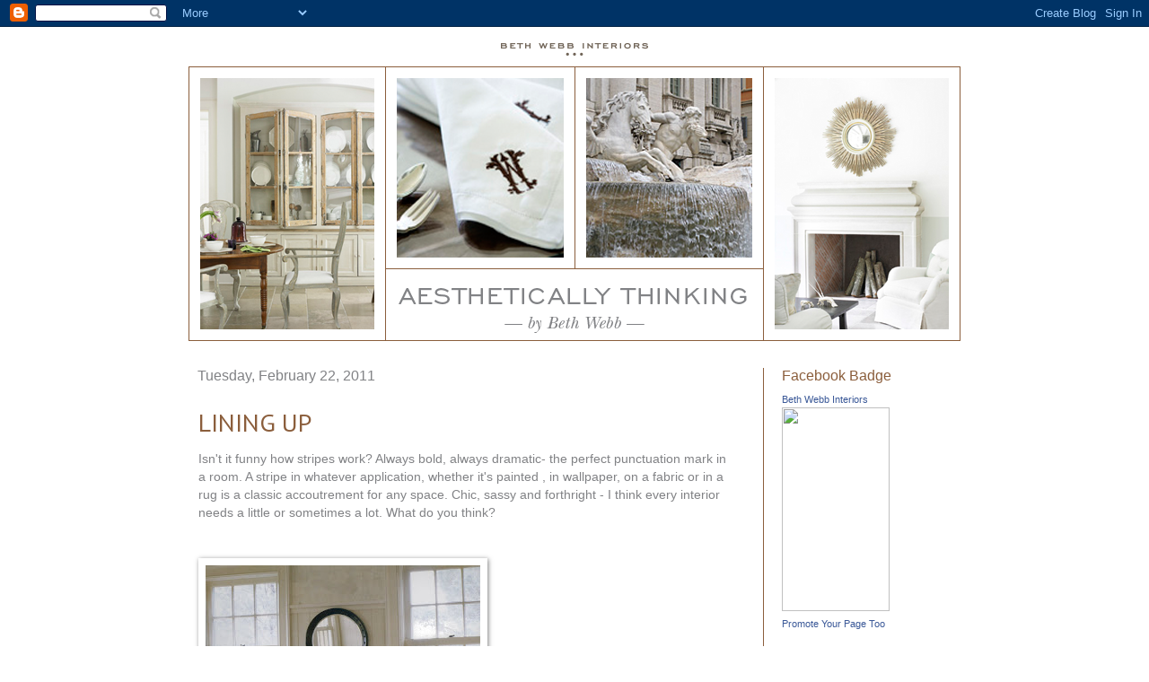

--- FILE ---
content_type: text/html; charset=UTF-8
request_url: http://aesthetically-thinking.blogspot.com/2011/02/lining-up.html
body_size: 15408
content:
<!DOCTYPE html>
<html class='v2' dir='ltr' lang='en'>
<head>
<link href='https://www.blogger.com/static/v1/widgets/335934321-css_bundle_v2.css' rel='stylesheet' type='text/css'/>
<meta content='width=1100' name='viewport'/>
<meta content='text/html; charset=UTF-8' http-equiv='Content-Type'/>
<meta content='blogger' name='generator'/>
<link href='http://aesthetically-thinking.blogspot.com/favicon.ico' rel='icon' type='image/x-icon'/>
<link href='http://aesthetically-thinking.blogspot.com/2011/02/lining-up.html' rel='canonical'/>
<link rel="alternate" type="application/atom+xml" title="AESTHETICALLY THINKING - Atom" href="http://aesthetically-thinking.blogspot.com/feeds/posts/default" />
<link rel="alternate" type="application/rss+xml" title="AESTHETICALLY THINKING - RSS" href="http://aesthetically-thinking.blogspot.com/feeds/posts/default?alt=rss" />
<link rel="service.post" type="application/atom+xml" title="AESTHETICALLY THINKING - Atom" href="https://www.blogger.com/feeds/4038565672356770378/posts/default" />

<link rel="alternate" type="application/atom+xml" title="AESTHETICALLY THINKING - Atom" href="http://aesthetically-thinking.blogspot.com/feeds/6061846827904247566/comments/default" />
<!--Can't find substitution for tag [blog.ieCssRetrofitLinks]-->
<link href='https://blogger.googleusercontent.com/img/b/R29vZ2xl/AVvXsEgQ7zaAnxLuCSVpZcbZjXDZk35is82A5nCMQ67dm6XS6IlQ7LXDffPLHRR6Co1sL4DoJf6N8LY_usLKLZ8_o7nhzHl1EqHu3sacucXwMYObvzeflgdE1d-SryqVgCsvXOILrSouySb-B-M/s400/Victoria+Hagan.jpg' rel='image_src'/>
<meta content='http://aesthetically-thinking.blogspot.com/2011/02/lining-up.html' property='og:url'/>
<meta content='LINING UP' property='og:title'/>
<meta content='Isn&#39;t it funny how stripes work? Always bold, always dramatic- the perfect punctuation mark in a room. A stripe in whatever application, whe...' property='og:description'/>
<meta content='https://blogger.googleusercontent.com/img/b/R29vZ2xl/AVvXsEgQ7zaAnxLuCSVpZcbZjXDZk35is82A5nCMQ67dm6XS6IlQ7LXDffPLHRR6Co1sL4DoJf6N8LY_usLKLZ8_o7nhzHl1EqHu3sacucXwMYObvzeflgdE1d-SryqVgCsvXOILrSouySb-B-M/w1200-h630-p-k-no-nu/Victoria+Hagan.jpg' property='og:image'/>
<title>AESTHETICALLY THINKING: LINING UP</title>
<style type='text/css'>@font-face{font-family:'PT Sans';font-style:normal;font-weight:400;font-display:swap;src:url(//fonts.gstatic.com/s/ptsans/v18/jizaRExUiTo99u79D0-ExcOPIDUg-g.woff2)format('woff2');unicode-range:U+0460-052F,U+1C80-1C8A,U+20B4,U+2DE0-2DFF,U+A640-A69F,U+FE2E-FE2F;}@font-face{font-family:'PT Sans';font-style:normal;font-weight:400;font-display:swap;src:url(//fonts.gstatic.com/s/ptsans/v18/jizaRExUiTo99u79D0aExcOPIDUg-g.woff2)format('woff2');unicode-range:U+0301,U+0400-045F,U+0490-0491,U+04B0-04B1,U+2116;}@font-face{font-family:'PT Sans';font-style:normal;font-weight:400;font-display:swap;src:url(//fonts.gstatic.com/s/ptsans/v18/jizaRExUiTo99u79D0yExcOPIDUg-g.woff2)format('woff2');unicode-range:U+0100-02BA,U+02BD-02C5,U+02C7-02CC,U+02CE-02D7,U+02DD-02FF,U+0304,U+0308,U+0329,U+1D00-1DBF,U+1E00-1E9F,U+1EF2-1EFF,U+2020,U+20A0-20AB,U+20AD-20C0,U+2113,U+2C60-2C7F,U+A720-A7FF;}@font-face{font-family:'PT Sans';font-style:normal;font-weight:400;font-display:swap;src:url(//fonts.gstatic.com/s/ptsans/v18/jizaRExUiTo99u79D0KExcOPIDU.woff2)format('woff2');unicode-range:U+0000-00FF,U+0131,U+0152-0153,U+02BB-02BC,U+02C6,U+02DA,U+02DC,U+0304,U+0308,U+0329,U+2000-206F,U+20AC,U+2122,U+2191,U+2193,U+2212,U+2215,U+FEFF,U+FFFD;}</style>
<style id='page-skin-1' type='text/css'><!--
/*
-----------------------------------------------
Blogger Template Style
Name:     Watermark
Designer: Blogger
URL:      www.blogger.com
----------------------------------------------- */
/* Use this with templates/1ktemplate-*.html */
/* Content
----------------------------------------------- */
body {
font: normal normal 14px Arial, Tahoma, Helvetica, FreeSans, sans-serif;
color: #818285;
background: #ffffff none no-repeat scroll center center;
}
html body .content-outer {
min-width: 0;
max-width: 100%;
width: 100%;
}
.content-outer {
font-size: 92%;
}
a:link {
text-decoration:none;
color: #8b5e3c;
}
a:visited {
text-decoration:none;
color: #8b5e3c;
}
a:hover {
text-decoration:underline;
color: #2e1c0e;
}
.body-fauxcolumns .cap-top {
margin-top: 30px;
background: #ffffff none no-repeat scroll center center;
height: 121px;
}
.content-inner {
padding: 0;
}
/* Header
----------------------------------------------- */
.header-inner .Header .titlewrapper,
.header-inner .Header .descriptionwrapper {
padding-left: 20px;
padding-right: 20px;
}
.Header h1 {
font: normal normal 30px Arial, Tahoma, Helvetica, FreeSans, sans-serif;;
color: #ffffff;
text-shadow: 2px 2px rgba(0, 0, 0, .1);
}
.Header h1 a {
color: #ffffff;
}
.Header .description {
font-size: 140%;
color: #ffffff;
}
/* Tabs
----------------------------------------------- */
.tabs-inner .section {
margin: 0 20px;
}
.tabs-inner .PageList, .tabs-inner .LinkList, .tabs-inner .Labels {
margin-left: -11px;
margin-right: -11px;
background-color: transparent;
border-top: 0 solid #ffffff;
border-bottom: 0 solid #ffffff;
-moz-box-shadow: 0 0 0 rgba(0, 0, 0, .3);
-webkit-box-shadow: 0 0 0 rgba(0, 0, 0, .3);
-goog-ms-box-shadow: 0 0 0 rgba(0, 0, 0, .3);
box-shadow: 0 0 0 rgba(0, 0, 0, .3);
}
.tabs-inner .PageList .widget-content,
.tabs-inner .LinkList .widget-content,
.tabs-inner .Labels .widget-content {
margin: -3px -11px;
background: transparent none  no-repeat scroll right;
}
.tabs-inner .widget ul {
padding: 2px 25px;
max-height: 34px;
background: transparent none no-repeat scroll left;
}
.tabs-inner .widget li {
border: none;
}
.tabs-inner .widget li a {
display: inline-block;
padding: .25em 1em;
font: normal normal 20px Arial, Tahoma, Helvetica, FreeSans, sans-serif;;
color: #2e1c0e;
border-right: 1px solid #8b5e3c;
}
.tabs-inner .widget li:first-child a {
border-left: 1px solid #8b5e3c;
}
.tabs-inner .widget li.selected a, .tabs-inner .widget li a:hover {
color: #000000;
}
/* Headings
----------------------------------------------- */
h2 {
font: normal normal 16px Arial, Tahoma, Helvetica, FreeSans, sans-serif;;
color: #8b5e3c;
margin: 0 0 .5em;
}
h2.date-header {
font: normal normal 16px Arial, Tahoma, Helvetica, FreeSans, sans-serif;
color: #818285;
}
/* Main
----------------------------------------------- */
.main-inner .column-center-inner,
.main-inner .column-left-inner,
.main-inner .column-right-inner {
padding: 0 5px;
}
.main-outer {
margin-top: 0;
background: transparent none no-repeat scroll top left;
}
.main-inner {
padding-top: 30px;
}
.main-cap-top {
position: relative;
}
.main-cap-top .cap-right {
position: absolute;
height: 0;
width: 100%;
bottom: 0;
background: transparent none repeat-x scroll bottom center;
}
.main-cap-top .cap-left {
position: absolute;
height: 245px;
width: 280px;
right: 0;
bottom: 0;
background: transparent none no-repeat scroll bottom left;
}
/* Posts
----------------------------------------------- */
.post-outer {
padding: 15px 20px;
margin: 0 0 25px;
background: transparent url(http://www.blogblog.com/1kt/watermark/post_background_birds.png) repeat scroll top left;
_background-image: none;
border: dotted 1px transparent;
-moz-box-shadow: 0 0 0 rgba(0, 0, 0, .1);
-webkit-box-shadow: 0 0 0 rgba(0, 0, 0, .1);
-goog-ms-box-shadow: 0 0 0 rgba(0, 0, 0, .1);
box-shadow: 0 0 0 rgba(0, 0, 0, .1);
}
h3.post-title {
font: normal normal 28px PT Sans;
margin: 0;
}
.comments h4 {
font: normal normal 28px PT Sans;
margin: 1em 0 0;
}
.post-body {
font-size: 105%;
line-height: 1.5;
position: relative;
}
.post-header {
margin: 0 0 1em;
color: #ffffff;
}
.post-footer {
margin: 10px 0 0;
padding: 10px 0 0;
color: #ffffff;
border-top: dashed 1px #8a8a8a;
}
#blog-pager {
font-size: 140%
}
#comments .comment-author {
padding-top: 1.5em;
border-top: dashed 1px #8a8a8a;
background-position: 0 1.5em;
}
#comments .comment-author:first-child {
padding-top: 0;
border-top: none;
}
.avatar-image-container {
margin: .2em 0 0;
}
/* Comments
----------------------------------------------- */
.comments .comments-content .icon.blog-author {
background-repeat: no-repeat;
background-image: url([data-uri]);
}
.comments .comments-content .loadmore a {
border-top: 1px solid #8a8a8a;
border-bottom: 1px solid #8a8a8a;
}
.comments .continue {
border-top: 2px solid #8a8a8a;
}
/* Widgets
----------------------------------------------- */
.widget ul, .widget #ArchiveList ul.flat {
padding: 0;
list-style: none;
}
.widget ul li, .widget #ArchiveList ul.flat li {
padding: .35em 0;
text-indent: 0;
border-top: dashed 1px #8a8a8a;
}
.widget ul li:first-child, .widget #ArchiveList ul.flat li:first-child {
border-top: none;
}
.widget .post-body ul {
list-style: disc;
}
.widget .post-body ul li {
border: none;
}
.widget .zippy {
color: #8a8a8a;
}
.post-body img, .post-body .tr-caption-container, .Profile img, .Image img,
.BlogList .item-thumbnail img {
padding: 5px;
background: #fff;
-moz-box-shadow: 1px 1px 5px rgba(0, 0, 0, .5);
-webkit-box-shadow: 1px 1px 5px rgba(0, 0, 0, .5);
-goog-ms-box-shadow: 1px 1px 5px rgba(0, 0, 0, .5);
box-shadow: 1px 1px 5px rgba(0, 0, 0, .5);
}
.post-body img, .post-body .tr-caption-container {
padding: 8px;
}
.post-body .tr-caption-container {
color: #333333;
}
.post-body .tr-caption-container img {
padding: 0;
background: transparent;
border: none;
-moz-box-shadow: 0 0 0 rgba(0, 0, 0, .1);
-webkit-box-shadow: 0 0 0 rgba(0, 0, 0, .1);
-goog-ms-box-shadow: 0 0 0 rgba(0, 0, 0, .1);
box-shadow: 0 0 0 rgba(0, 0, 0, .1);
}
/* Footer
----------------------------------------------- */
.footer-outer {
color:#ffffff;
background: #8b5e3c url(http://www.blogblog.com/1kt/watermark/body_background_navigator.png) repeat scroll top left;
}
.footer-outer a {
color: #8b5e3c;
}
.footer-outer a:visited {
color: #8b5e3c;
}
.footer-outer a:hover {
color: #2e1c0e;
}
.footer-outer .widget h2 {
color: #818285;
}
/* Mobile
----------------------------------------------- */
body.mobile  {
background-size: 100% auto;
}
.mobile .body-fauxcolumn-outer {
background: transparent none repeat scroll top left;
}
html .mobile .mobile-date-outer {
border-bottom: none;
background: transparent url(http://www.blogblog.com/1kt/watermark/post_background_birds.png) repeat scroll top left;
_background-image: none;
margin-bottom: 10px;
}
.mobile .main-inner .date-outer {
padding: 0;
}
.mobile .main-inner .date-header {
margin: 10px;
}
.mobile .main-cap-top {
z-index: -1;
}
.mobile .content-outer {
font-size: 100%;
}
.mobile .post-outer {
padding: 10px;
}
.mobile .main-cap-top .cap-left {
background: transparent none no-repeat scroll bottom left;
}
.mobile .body-fauxcolumns .cap-top {
margin: 0;
}
.mobile-link-button {
background: transparent url(http://www.blogblog.com/1kt/watermark/post_background_birds.png) repeat scroll top left;
}
.mobile-link-button a:link, .mobile-link-button a:visited {
color: #8b5e3c;
}
.mobile-index-date .date-header {
color: #818285;
}
.mobile-index-contents {
color: #818285;
}
.mobile .tabs-inner .section {
margin: 0;
}
.mobile .tabs-inner .PageList {
margin-left: 0;
margin-right: 0;
}
.mobile .tabs-inner .PageList .widget-content {
margin: 0;
color: #000000;
background: transparent url(http://www.blogblog.com/1kt/watermark/post_background_birds.png) repeat scroll top left;
}
.mobile .tabs-inner .PageList .widget-content .pagelist-arrow {
border-left: 1px solid #8b5e3c;
}
div.blog-title a {
color: #818285;
}
div.column-center-outer {
border-right: 1px;
border-right-color: #8b5e3c;
border-right-style: solid;
width: 640px;
}
div.post-outer {
padding-left: 0px;
}
div#main.main.section {
margin-left: 5px;
}
.post-body span {
color: #818285;
}
--></style>
<style id='template-skin-1' type='text/css'><!--
body {
min-width: 860px;
}
.content-outer, .content-fauxcolumn-outer, .region-inner {
min-width: 860px;
max-width: 860px;
_width: 860px;
}
.main-inner .columns {
padding-left: 0px;
padding-right: 215px;
}
.main-inner .fauxcolumn-center-outer {
left: 0px;
right: 215px;
/* IE6 does not respect left and right together */
_width: expression(this.parentNode.offsetWidth -
parseInt("0px") -
parseInt("215px") + 'px');
}
.main-inner .fauxcolumn-left-outer {
width: 0px;
}
.main-inner .fauxcolumn-right-outer {
width: 215px;
}
.main-inner .column-left-outer {
width: 0px;
right: 100%;
margin-left: -0px;
}
.main-inner .column-right-outer {
width: 215px;
margin-right: -215px;
}
#layout {
min-width: 0;
}
#layout .content-outer {
min-width: 0;
width: 800px;
}
#layout .region-inner {
min-width: 0;
width: auto;
}
body#layout div.add_widget {
padding: 8px;
}
body#layout div.add_widget a {
margin-left: 32px;
}
--></style>
<link href='https://www.blogger.com/dyn-css/authorization.css?targetBlogID=4038565672356770378&amp;zx=d55eea18-b10e-4a69-9718-b9b504276a7f' media='none' onload='if(media!=&#39;all&#39;)media=&#39;all&#39;' rel='stylesheet'/><noscript><link href='https://www.blogger.com/dyn-css/authorization.css?targetBlogID=4038565672356770378&amp;zx=d55eea18-b10e-4a69-9718-b9b504276a7f' rel='stylesheet'/></noscript>
<meta name='google-adsense-platform-account' content='ca-host-pub-1556223355139109'/>
<meta name='google-adsense-platform-domain' content='blogspot.com'/>

</head>
<body class='loading variant-birds'>
<div class='navbar section' id='navbar' name='Navbar'><div class='widget Navbar' data-version='1' id='Navbar1'><script type="text/javascript">
    function setAttributeOnload(object, attribute, val) {
      if(window.addEventListener) {
        window.addEventListener('load',
          function(){ object[attribute] = val; }, false);
      } else {
        window.attachEvent('onload', function(){ object[attribute] = val; });
      }
    }
  </script>
<div id="navbar-iframe-container"></div>
<script type="text/javascript" src="https://apis.google.com/js/platform.js"></script>
<script type="text/javascript">
      gapi.load("gapi.iframes:gapi.iframes.style.bubble", function() {
        if (gapi.iframes && gapi.iframes.getContext) {
          gapi.iframes.getContext().openChild({
              url: 'https://www.blogger.com/navbar/4038565672356770378?po\x3d6061846827904247566\x26origin\x3dhttp://aesthetically-thinking.blogspot.com',
              where: document.getElementById("navbar-iframe-container"),
              id: "navbar-iframe"
          });
        }
      });
    </script><script type="text/javascript">
(function() {
var script = document.createElement('script');
script.type = 'text/javascript';
script.src = '//pagead2.googlesyndication.com/pagead/js/google_top_exp.js';
var head = document.getElementsByTagName('head')[0];
if (head) {
head.appendChild(script);
}})();
</script>
</div></div>
<div class='body-fauxcolumns'>
<div class='fauxcolumn-outer body-fauxcolumn-outer'>
<div class='cap-top'>
<div class='cap-left'></div>
<div class='cap-right'></div>
</div>
<div class='fauxborder-left'>
<div class='fauxborder-right'></div>
<div class='fauxcolumn-inner'>
</div>
</div>
<div class='cap-bottom'>
<div class='cap-left'></div>
<div class='cap-right'></div>
</div>
</div>
</div>
<div class='content'>
<div class='content-fauxcolumns'>
<div class='fauxcolumn-outer content-fauxcolumn-outer'>
<div class='cap-top'>
<div class='cap-left'></div>
<div class='cap-right'></div>
</div>
<div class='fauxborder-left'>
<div class='fauxborder-right'></div>
<div class='fauxcolumn-inner'>
</div>
</div>
<div class='cap-bottom'>
<div class='cap-left'></div>
<div class='cap-right'></div>
</div>
</div>
</div>
<div class='content-outer'>
<div class='content-cap-top cap-top'>
<div class='cap-left'></div>
<div class='cap-right'></div>
</div>
<div class='fauxborder-left content-fauxborder-left'>
<div class='fauxborder-right content-fauxborder-right'></div>
<div class='content-inner'>
<header>
<div class='header-outer'>
<div class='header-cap-top cap-top'>
<div class='cap-left'></div>
<div class='cap-right'></div>
</div>
<div class='fauxborder-left header-fauxborder-left'>
<div class='fauxborder-right header-fauxborder-right'></div>
<div class='region-inner header-inner'>
<div class='header section' id='header' name='Header'><div class='widget Header' data-version='1' id='Header1'>
<div id='header-inner'>
<a href='http://aesthetically-thinking.blogspot.com/' style='display: block'>
<img alt='AESTHETICALLY THINKING' height='350px; ' id='Header1_headerimg' src='https://blogger.googleusercontent.com/img/b/R29vZ2xl/AVvXsEjTc4QH_7sV-I7DOOnmTA3iRKNF4gnFbPTw8CFZ3NKxcREFpdx9SJ9Bph9IqEduPYy9ZlwQ4OnW8lSM4WyZPuuMD2sS0FpbsOgj8B4KnlV0E6OZ8GU3JVwnu5jX68W3UiqNK3D9jTAywJLV/s1600/Blog-Header-working.png' style='display: block' width='860px; '/>
</a>
</div>
</div></div>
</div>
</div>
<div class='header-cap-bottom cap-bottom'>
<div class='cap-left'></div>
<div class='cap-right'></div>
</div>
</div>
</header>
<div class='tabs-outer'>
<div class='tabs-cap-top cap-top'>
<div class='cap-left'></div>
<div class='cap-right'></div>
</div>
<div class='fauxborder-left tabs-fauxborder-left'>
<div class='fauxborder-right tabs-fauxborder-right'></div>
<div class='region-inner tabs-inner'>
<div class='tabs no-items section' id='crosscol' name='Cross-Column'></div>
<div class='tabs no-items section' id='crosscol-overflow' name='Cross-Column 2'></div>
</div>
</div>
<div class='tabs-cap-bottom cap-bottom'>
<div class='cap-left'></div>
<div class='cap-right'></div>
</div>
</div>
<div class='main-outer'>
<div class='main-cap-top cap-top'>
<div class='cap-left'></div>
<div class='cap-right'></div>
</div>
<div class='fauxborder-left main-fauxborder-left'>
<div class='fauxborder-right main-fauxborder-right'></div>
<div class='region-inner main-inner'>
<div class='columns fauxcolumns'>
<div class='fauxcolumn-outer fauxcolumn-center-outer'>
<div class='cap-top'>
<div class='cap-left'></div>
<div class='cap-right'></div>
</div>
<div class='fauxborder-left'>
<div class='fauxborder-right'></div>
<div class='fauxcolumn-inner'>
</div>
</div>
<div class='cap-bottom'>
<div class='cap-left'></div>
<div class='cap-right'></div>
</div>
</div>
<div class='fauxcolumn-outer fauxcolumn-left-outer'>
<div class='cap-top'>
<div class='cap-left'></div>
<div class='cap-right'></div>
</div>
<div class='fauxborder-left'>
<div class='fauxborder-right'></div>
<div class='fauxcolumn-inner'>
</div>
</div>
<div class='cap-bottom'>
<div class='cap-left'></div>
<div class='cap-right'></div>
</div>
</div>
<div class='fauxcolumn-outer fauxcolumn-right-outer'>
<div class='cap-top'>
<div class='cap-left'></div>
<div class='cap-right'></div>
</div>
<div class='fauxborder-left'>
<div class='fauxborder-right'></div>
<div class='fauxcolumn-inner'>
</div>
</div>
<div class='cap-bottom'>
<div class='cap-left'></div>
<div class='cap-right'></div>
</div>
</div>
<!-- corrects IE6 width calculation -->
<div class='columns-inner'>
<div class='column-center-outer'>
<div class='column-center-inner'>
<div class='main section' id='main' name='Main'><div class='widget Blog' data-version='1' id='Blog1'>
<div class='blog-posts hfeed'>

          <div class="date-outer">
        
<h2 class='date-header'><span>Tuesday, February 22, 2011</span></h2>

          <div class="date-posts">
        
<div class='post-outer'>
<div class='post hentry'>
<a name='6061846827904247566'></a>
<h3 class='post-title entry-title'>
<a href='http://aesthetically-thinking.blogspot.com/2011/02/lining-up.html'>LINING UP</a>
</h3>
<div class='post-header'>
<div class='post-header-line-1'></div>
</div>
<div class='post-body entry-content'>
Isn't it funny how stripes work? Always bold, always dramatic- the perfect punctuation mark in a room. A stripe in whatever application, whether it's  painted , in wallpaper, on a fabric or in a rug is a classic accoutrement for any space. Chic, sassy and forthright - I think every interior needs a little or sometimes a lot. What do you think?<br /><br /><br /><a href="https://blogger.googleusercontent.com/img/b/R29vZ2xl/AVvXsEgQ7zaAnxLuCSVpZcbZjXDZk35is82A5nCMQ67dm6XS6IlQ7LXDffPLHRR6Co1sL4DoJf6N8LY_usLKLZ8_o7nhzHl1EqHu3sacucXwMYObvzeflgdE1d-SryqVgCsvXOILrSouySb-B-M/s1600/Victoria+Hagan.jpg" onblur="try {parent.deselectBloggerImageGracefully();} catch(e) {}"><img alt="" border="0" id="BLOGGER_PHOTO_ID_5576722276259878530" src="https://blogger.googleusercontent.com/img/b/R29vZ2xl/AVvXsEgQ7zaAnxLuCSVpZcbZjXDZk35is82A5nCMQ67dm6XS6IlQ7LXDffPLHRR6Co1sL4DoJf6N8LY_usLKLZ8_o7nhzHl1EqHu3sacucXwMYObvzeflgdE1d-SryqVgCsvXOILrSouySb-B-M/s400/Victoria+Hagan.jpg" style="cursor:pointer; cursor:hand;width: 306px; height: 400px;" /></a><br />Victoria Hagan<br /><br /><a href="https://blogger.googleusercontent.com/img/b/R29vZ2xl/AVvXsEifs1e70YYlnbM2tnjlOX7DlQcaO43kGsmLs58Dgmk2qsr5MdRcz5davtyPi0PFKs6dD-hUsxdUsK0CI2crpU1F-GFUEyiiPDbOx1o3R7U3FsIHmrWts6LoU-fd4CvW2K4IV-Y8ETAGyVA/s1600/Hagan.jpg" onblur="try {parent.deselectBloggerImageGracefully();} catch(e) {}"><img alt="" border="0" id="BLOGGER_PHOTO_ID_5576722060999240114" src="https://blogger.googleusercontent.com/img/b/R29vZ2xl/AVvXsEifs1e70YYlnbM2tnjlOX7DlQcaO43kGsmLs58Dgmk2qsr5MdRcz5davtyPi0PFKs6dD-hUsxdUsK0CI2crpU1F-GFUEyiiPDbOx1o3R7U3FsIHmrWts6LoU-fd4CvW2K4IV-Y8ETAGyVA/s400/Hagan.jpg" style="cursor:pointer; cursor:hand;width: 306px; height: 400px;" /></a><br />Victoria Hagan<br /><br /><a href="https://blogger.googleusercontent.com/img/b/R29vZ2xl/AVvXsEjszo8FIeonygm2D-2TmNCzOrh7VGOoll3TsPgL712dsabRFhS04uYLRe4wSbnPm_xVp2lhaa83fY0et_OEBiZDwpmxmLsFFYA6uh2CP8j9_TA-V016njynomx2Nm-Y1ux5TkM-rMnXpG4/s1600/Victoria.jpg" onblur="try {parent.deselectBloggerImageGracefully();} catch(e) {}"><img alt="" border="0" id="BLOGGER_PHOTO_ID_5576722051529504898" src="https://blogger.googleusercontent.com/img/b/R29vZ2xl/AVvXsEjszo8FIeonygm2D-2TmNCzOrh7VGOoll3TsPgL712dsabRFhS04uYLRe4wSbnPm_xVp2lhaa83fY0et_OEBiZDwpmxmLsFFYA6uh2CP8j9_TA-V016njynomx2Nm-Y1ux5TkM-rMnXpG4/s400/Victoria.jpg" style="cursor:pointer; cursor:hand;width: 306px; height: 400px;" /></a><br />Victoria Hagan<br /><br /><a href="https://blogger.googleusercontent.com/img/b/R29vZ2xl/AVvXsEj-KYu3eMBDWkbTuY-tfLVEZmp9kKDAEeqfmRlbeLLTC73X9Klx5IeQOYhCMSBj6ZAoNaTqacDoSfGtlhpD47QdUSWmqtFF2_qJMYRWoKh7Z-ioqaHpa77_cEFEe7i-RijM7aehsBfuKuY/s1600/Vhagan.jpg" onblur="try {parent.deselectBloggerImageGracefully();} catch(e) {}"><img alt="" border="0" id="BLOGGER_PHOTO_ID_5576722045662289602" src="https://blogger.googleusercontent.com/img/b/R29vZ2xl/AVvXsEj-KYu3eMBDWkbTuY-tfLVEZmp9kKDAEeqfmRlbeLLTC73X9Klx5IeQOYhCMSBj6ZAoNaTqacDoSfGtlhpD47QdUSWmqtFF2_qJMYRWoKh7Z-ioqaHpa77_cEFEe7i-RijM7aehsBfuKuY/s400/Vhagan.jpg" style="cursor:pointer; cursor:hand;width: 302px; height: 400px;" /></a><br />Victoria Hagan<br /><br /><a href="https://blogger.googleusercontent.com/img/b/R29vZ2xl/AVvXsEjTQQhO2WOvSdZq1f1EYTDkt-ed8WjFiAlq2zGbHRjHHCFKiDiB-H8K3XsjtwqcSgP2a_uHyLYlNXWU29HblMhLk8QyJ2REvPothWTKHltYH5LJ8jlsD9a6Znw3IoWEIMXqTuGG2lRzNkk/s1600/Carolyne+Roehm.jpg" onblur="try {parent.deselectBloggerImageGracefully();} catch(e) {}"><img alt="" border="0" id="BLOGGER_PHOTO_ID_5576722041110999426" src="https://blogger.googleusercontent.com/img/b/R29vZ2xl/AVvXsEjTQQhO2WOvSdZq1f1EYTDkt-ed8WjFiAlq2zGbHRjHHCFKiDiB-H8K3XsjtwqcSgP2a_uHyLYlNXWU29HblMhLk8QyJ2REvPothWTKHltYH5LJ8jlsD9a6Znw3IoWEIMXqTuGG2lRzNkk/s400/Carolyne+Roehm.jpg" style="cursor:pointer; cursor:hand;width: 332px; height: 400px;" /></a><br />Carolyne Roehm<br /><br /><a href="https://blogger.googleusercontent.com/img/b/R29vZ2xl/AVvXsEgSBDyCLscTs7UM60NQsAq5bzpxYigu_5DKqvVp4keRsGsmnWIOpMTutmGZAU2bMrQRLjwPGtUNiUTHMKA82lTm4yhnGEZEI2pHuQNlSQqe6my3vQPFVSWXcAGEpYNh8QeaIXC3ctdK0JQ/s1600/Roehm.jpg" onblur="try {parent.deselectBloggerImageGracefully();} catch(e) {}"><img alt="" border="0" id="BLOGGER_PHOTO_ID_5576721459732000706" src="https://blogger.googleusercontent.com/img/b/R29vZ2xl/AVvXsEgSBDyCLscTs7UM60NQsAq5bzpxYigu_5DKqvVp4keRsGsmnWIOpMTutmGZAU2bMrQRLjwPGtUNiUTHMKA82lTm4yhnGEZEI2pHuQNlSQqe6my3vQPFVSWXcAGEpYNh8QeaIXC3ctdK0JQ/s400/Roehm.jpg" style="cursor:pointer; cursor:hand;width: 340px; height: 400px;" /></a><br />Carolyne Roehm<br /><br /><a href="https://blogger.googleusercontent.com/img/b/R29vZ2xl/AVvXsEhr6fCRcdR5qeYo8HnmlzLaTEXgttcK3EVnC4a_exvGqkiCFS8BXjiEGtVaxFW0REihdqsMTi-P018hDcn2A-xSxZhHq2aTCyj7UcAEQTw7AnqHRdKy1NykKN7zMec8q3MQBPFbfFi438U/s1600/Carolyne.jpg" onblur="try {parent.deselectBloggerImageGracefully();} catch(e) {}"><img alt="" border="0" id="BLOGGER_PHOTO_ID_5576721454654127682" src="https://blogger.googleusercontent.com/img/b/R29vZ2xl/AVvXsEhr6fCRcdR5qeYo8HnmlzLaTEXgttcK3EVnC4a_exvGqkiCFS8BXjiEGtVaxFW0REihdqsMTi-P018hDcn2A-xSxZhHq2aTCyj7UcAEQTw7AnqHRdKy1NykKN7zMec8q3MQBPFbfFi438U/s400/Carolyne.jpg" style="cursor:pointer; cursor:hand;width: 292px; height: 400px;" /></a><br />Carolyne Roehm<br /><br /><a href="https://blogger.googleusercontent.com/img/b/R29vZ2xl/AVvXsEgT1u4Hg6E2em30tHtgjwMRXRYmNlHV3M70rtRlxhHPGNFEmffq_DbE53Z6oY6xphoF0Le-bGeB4eP7ISqLXDfRPyU4l-5DN6Wgk9FOqLr19V8Fcybq-Gf2YsxvDeSuQMaQqYbZoduk1SQ/s1600/Alessandra+Branca.jpg" onblur="try {parent.deselectBloggerImageGracefully();} catch(e) {}"><img alt="" border="0" id="BLOGGER_PHOTO_ID_5576721226236052322" src="https://blogger.googleusercontent.com/img/b/R29vZ2xl/AVvXsEgT1u4Hg6E2em30tHtgjwMRXRYmNlHV3M70rtRlxhHPGNFEmffq_DbE53Z6oY6xphoF0Le-bGeB4eP7ISqLXDfRPyU4l-5DN6Wgk9FOqLr19V8Fcybq-Gf2YsxvDeSuQMaQqYbZoduk1SQ/s400/Alessandra+Branca.jpg" style="cursor:pointer; cursor:hand;width: 342px; height: 400px;" /></a><br />Alessandra Branca<br /><br /><a href="https://blogger.googleusercontent.com/img/b/R29vZ2xl/AVvXsEgzPVxavP5aGsDQfTtS92E5q0PQiNTuUu5g4P4xJKyOrsu1Akc8BZ2bxuMu71B3kxNa7FIqHMjEqj389pm_XngYA9mWWJUt6LdWSJ90i-HxuRxDzJGUDKdbezce0IFxwjz0wkMz-zozm3I/s1600/Mary+McDonald.jpg" onblur="try {parent.deselectBloggerImageGracefully();} catch(e) {}"><img alt="" border="0" id="BLOGGER_PHOTO_ID_5576721221747022898" src="https://blogger.googleusercontent.com/img/b/R29vZ2xl/AVvXsEgzPVxavP5aGsDQfTtS92E5q0PQiNTuUu5g4P4xJKyOrsu1Akc8BZ2bxuMu71B3kxNa7FIqHMjEqj389pm_XngYA9mWWJUt6LdWSJ90i-HxuRxDzJGUDKdbezce0IFxwjz0wkMz-zozm3I/s400/Mary+McDonald.jpg" style="cursor:pointer; cursor:hand;width: 306px; height: 400px;" /></a><br />Mary McDonald<br /><br /><a href="https://blogger.googleusercontent.com/img/b/R29vZ2xl/AVvXsEhNr5B_TFo5XXxJSxSsMjY2k4SEQFGhOTmwev7t-9HI4ygNNxB9yRHObOV-Vf4Vijg88bDrmDM-Tg0QxFw4qKrqAaq0fRD3-QxakEliGR6xXRTEeu1Ep2uJvLjJk8KzzoH33zj54wNwxj0/s1600/Joanna+Wood+-+House+%2526+Garden.jpg" onblur="try {parent.deselectBloggerImageGracefully();} catch(e) {}"><img alt="" border="0" id="BLOGGER_PHOTO_ID_5576721214110874850" src="https://blogger.googleusercontent.com/img/b/R29vZ2xl/AVvXsEhNr5B_TFo5XXxJSxSsMjY2k4SEQFGhOTmwev7t-9HI4ygNNxB9yRHObOV-Vf4Vijg88bDrmDM-Tg0QxFw4qKrqAaq0fRD3-QxakEliGR6xXRTEeu1Ep2uJvLjJk8KzzoH33zj54wNwxj0/s400/Joanna+Wood+-+House+%2526+Garden.jpg" style="cursor:pointer; cursor:hand;width: 312px; height: 400px;" /></a><br />Joanna Wood - House & Garden<br /><br /><a href="https://blogger.googleusercontent.com/img/b/R29vZ2xl/AVvXsEgDGguBO5hMU0zanB0QsLvZyEG3orLc47PjftKiKINnEns1Cbp3RW5X_ob-xIE7cNXMRNY0XZjWF18q66xSWBHmHsMy4c6fn5eXdjCMjfrai2rlUGxI6pV968dYDUYdU1OA1xRFI2QTq0Y/s1600/JPG00496-035.jpg" onblur="try {parent.deselectBloggerImageGracefully();} catch(e) {}"><img alt="" border="0" id="BLOGGER_PHOTO_ID_5576722280600932946" src="https://blogger.googleusercontent.com/img/b/R29vZ2xl/AVvXsEgDGguBO5hMU0zanB0QsLvZyEG3orLc47PjftKiKINnEns1Cbp3RW5X_ob-xIE7cNXMRNY0XZjWF18q66xSWBHmHsMy4c6fn5eXdjCMjfrai2rlUGxI6pV968dYDUYdU1OA1xRFI2QTq0Y/s400/JPG00496-035.jpg" style="cursor:pointer; cursor:hand;width: 268px; height: 400px;" /></a><br />Beth Webb and Raymond Goins - Atlanta House & Lifestyles<br /><br /><a href="https://blogger.googleusercontent.com/img/b/R29vZ2xl/AVvXsEhHryYkydBnfIca6oBPWVCo__mt7whYXhMQFZ9BjOsh1EfGqU2RnWqsXZyFduPSCsiEXU9wNKBAZmEOO7-YAFlsya56Gn1lpQvURRs3RnGV9A9BA1kbhfacalVOngpfMuFA2pua3CjR8bM/s1600/Ilaria+Miani+-+House+%2526+Garden.jpg" onblur="try {parent.deselectBloggerImageGracefully();} catch(e) {}"><img alt="" border="0" id="BLOGGER_PHOTO_ID_5576721209754427506" src="https://blogger.googleusercontent.com/img/b/R29vZ2xl/AVvXsEhHryYkydBnfIca6oBPWVCo__mt7whYXhMQFZ9BjOsh1EfGqU2RnWqsXZyFduPSCsiEXU9wNKBAZmEOO7-YAFlsya56Gn1lpQvURRs3RnGV9A9BA1kbhfacalVOngpfMuFA2pua3CjR8bM/s400/Ilaria+Miani+-+House+%2526+Garden.jpg" style="cursor:pointer; cursor:hand;width: 316px; height: 400px;" /></a><br />Ilaria Miani - House & Garden<br /><br /><a href="https://blogger.googleusercontent.com/img/b/R29vZ2xl/AVvXsEhaO_0TKULpNtCQ42tSzmCrpTVUXrHKzH7Rjkyt_1tU1SgNCXVKpnpk9m-ICYpQdwRyXMMFSn29ZJoS-66ehFUOShguqLkUzzEy2qTBoaVoGbXi4LMCv9aCMZYFqRCqz6AQyoGsKWAeIuE/s1600/Jacques+Dehornois+-+House+%2526+Garden.jpg" onblur="try {parent.deselectBloggerImageGracefully();} catch(e) {}"><img alt="" border="0" id="BLOGGER_PHOTO_ID_5576720738592245522" src="https://blogger.googleusercontent.com/img/b/R29vZ2xl/AVvXsEhaO_0TKULpNtCQ42tSzmCrpTVUXrHKzH7Rjkyt_1tU1SgNCXVKpnpk9m-ICYpQdwRyXMMFSn29ZJoS-66ehFUOShguqLkUzzEy2qTBoaVoGbXi4LMCv9aCMZYFqRCqz6AQyoGsKWAeIuE/s400/Jacques+Dehornois+-+House+%2526+Garden.jpg" style="cursor:pointer; cursor:hand;width: 295px; height: 400px;" /></a><br />Jacques Dehornois - House Beautiful<br /><br /><a href="https://blogger.googleusercontent.com/img/b/R29vZ2xl/AVvXsEhd42KgUlEkdiChQPesNmFiv1HkeGOfzTiZSyPztFFm3Cm0E_4pTXI_CpIXYKJ1FrboODraiFuiP8Yi5nee-cjMME1rePWDotzBPNUVE5OOHX_1lltwqWonzn3gxI-ypiJpQ01Cf44V6II/s1600/Emma+Jane+Pilkington+-+House+%2526+Garden.jpg" onblur="try {parent.deselectBloggerImageGracefully();} catch(e) {}"><img alt="" border="0" id="BLOGGER_PHOTO_ID_5576720737372984002" src="https://blogger.googleusercontent.com/img/b/R29vZ2xl/AVvXsEhd42KgUlEkdiChQPesNmFiv1HkeGOfzTiZSyPztFFm3Cm0E_4pTXI_CpIXYKJ1FrboODraiFuiP8Yi5nee-cjMME1rePWDotzBPNUVE5OOHX_1lltwqWonzn3gxI-ypiJpQ01Cf44V6II/s400/Emma+Jane+Pilkington+-+House+%2526+Garden.jpg" style="cursor:pointer; cursor:hand;width: 287px; height: 400px;" /></a><br />Emma Jane Pilkington - House & Garden<br /><br /><a href="https://blogger.googleusercontent.com/img/b/R29vZ2xl/AVvXsEgpuZx5LpMp-mo2L_xXc7-LGu5msEf7sgX2F4CUbRQ4uuU7JWXHkE4OfjClwSqpHAWDr8sdWfU9cJEuLyVaZuu5dGBiYOTR7vh1l3q5m3MR8D7bCvVd3aGcg4S5ltYBjtDfGDMVnXe9nSs/s1600/Paula+Caravelli+-+Elle+Decor.jpg" onblur="try {parent.deselectBloggerImageGracefully();} catch(e) {}"><img alt="" border="0" id="BLOGGER_PHOTO_ID_5576720732601947074" src="https://blogger.googleusercontent.com/img/b/R29vZ2xl/AVvXsEgpuZx5LpMp-mo2L_xXc7-LGu5msEf7sgX2F4CUbRQ4uuU7JWXHkE4OfjClwSqpHAWDr8sdWfU9cJEuLyVaZuu5dGBiYOTR7vh1l3q5m3MR8D7bCvVd3aGcg4S5ltYBjtDfGDMVnXe9nSs/s400/Paula+Caravelli+-+Elle+Decor.jpg" style="cursor:pointer; cursor:hand;width: 334px; height: 400px;" /></a><br />Paula Caravelli - Elle Decor<br /><br /><a href="http://3.bp.blogspot.com/-&lt;br /&gt;T6D0WWnO_dQ/TWR98yNROQI/AAAAAAAACQw/TlitwhtD91M/s1600/Jean-Louis%2BDeniot%2B-%2BHouse%2BBeautiful.jpg" onblur="try {parent.deselectBloggerImageGracefully();} catch(e) {}"><img alt="" border="0" id="BLOGGER_PHOTO_ID_5576720721814567170" src="https://blogger.googleusercontent.com/img/b/R29vZ2xl/AVvXsEiWuuUABVPmgnAkZFrhRkfwkilwtp_pRgnLoHmTI3m7BX-NwlDGIrsXkx1VkJnY9nEaN0VXXGj4iFrzCkkOVKg8_YVR7APZBnJUhvA_SbQoiIjeDPy8jwRIzRnrmyLMuAhkdEy0BFCylcs/s400/Jean-Louis+Deniot+-+House+Beautiful.jpg" style="cursor:pointer; cursor:hand;width: 293px; height: 400px;" /></a><br />Jean-Louis Deniot - House Beautiful<br /><br /><a href="https://blogger.googleusercontent.com/img/b/R29vZ2xl/AVvXsEhWyKpQsoLdyNB3RgEnEI0hBnzW2XeDOEzDRIHmEAiVz0U7QaGiFzc-NN67kiE4fFhgym2mOsgFAz_VTNcg4xuynuzMgeXIuhu8ONLN2OnZyJ4AU-xGGJu6lcT2jSkP2a6Jgj24Hrly-ss/s1600/John+Oetgen+-+House+Beautiful.jpg" onblur="try {parent.deselectBloggerImageGracefully();} catch(e) {}"><img alt="" border="0" id="BLOGGER_PHOTO_ID_5576720246350342450" src="https://blogger.googleusercontent.com/img/b/R29vZ2xl/AVvXsEhWyKpQsoLdyNB3RgEnEI0hBnzW2XeDOEzDRIHmEAiVz0U7QaGiFzc-NN67kiE4fFhgym2mOsgFAz_VTNcg4xuynuzMgeXIuhu8ONLN2OnZyJ4AU-xGGJu6lcT2jSkP2a6Jgj24Hrly-ss/s400/John+Oetgen+-+House+Beautiful.jpg" style="cursor:pointer; cursor:hand;width: 297px; height: 400px;" /></a><br />John Oetgen - House Beautiful<br /><br /><a href="https://blogger.googleusercontent.com/img/b/R29vZ2xl/AVvXsEh44xrgBZjkt1iSHjVacKDBY11LhF-WPcth9BMqH0DLI0L2QmKp84oL_JvUBxPLhGIdedQiqC_Glc3ifIWSv6_lWumoM9m9ugIWhC0wkmwTigsuBT3clByqZTiMgHL-O-opyJ-d4MRNbao/s1600/Gabby+Deeming+and+Olivia+Gregory+-+House+%2526+Garden.jpg" onblur="try {parent.deselectBloggerImageGracefully();} catch(e) {}"><img alt="" border="0" id="BLOGGER_PHOTO_ID_5576720243502970738" src="https://blogger.googleusercontent.com/img/b/R29vZ2xl/AVvXsEh44xrgBZjkt1iSHjVacKDBY11LhF-WPcth9BMqH0DLI0L2QmKp84oL_JvUBxPLhGIdedQiqC_Glc3ifIWSv6_lWumoM9m9ugIWhC0wkmwTigsuBT3clByqZTiMgHL-O-opyJ-d4MRNbao/s400/Gabby+Deeming+and+Olivia+Gregory+-+House+%2526+Garden.jpg" style="cursor:pointer; cursor:hand;width: 294px; height: 400px;" /></a><br />Gabby Deeming and Olivia Gregory - House & Garden<br /><br /><a href="https://blogger.googleusercontent.com/img/b/R29vZ2xl/AVvXsEiiU8_0gHH-pWifBiRX_-Df4b37u3EeL3jtCKkAQ_S2CxDZQQg5L9-iv-ANhrrrLDPAKBfGYCw3vcjDW8L_0kupS_HgPZokU8v7COphzkA5zanP-vB4Y17hTLnqwuL4IrLM1hbzGqHEVxI/s1600/Suzanne+Kasler.jpg" onblur="try {parent.deselectBloggerImageGracefully();} catch(e) {}"><img alt="" border="0" id="BLOGGER_PHOTO_ID_5576720238552907106" src="https://blogger.googleusercontent.com/img/b/R29vZ2xl/AVvXsEiiU8_0gHH-pWifBiRX_-Df4b37u3EeL3jtCKkAQ_S2CxDZQQg5L9-iv-ANhrrrLDPAKBfGYCw3vcjDW8L_0kupS_HgPZokU8v7COphzkA5zanP-vB4Y17hTLnqwuL4IrLM1hbzGqHEVxI/s400/Suzanne+Kasler.jpg" style="cursor:pointer; cursor:hand;width: 292px; height: 400px;" /></a><br />Suzanne Kasler<br /><br /><a href="https://blogger.googleusercontent.com/img/b/R29vZ2xl/AVvXsEiAxA-rmYTBphkLVpmRUV1-f5nGfBIUOx53of6qi11w_RE_loCJyvG87mdZ6P9uDoOYuszzIpn__7L8hlXRW9kXNGECDu4wT8hg_KHM-uvmlzhMedaKNwCZn7r5RSK3lIS9SDoGOQ8mDfU/s1600/Paula+Cussi+Azcarraga+-+At+Home+with+Town+%2526+Country.jpg" onblur="try {parent.deselectBloggerImageGracefully();} catch(e) {}"><img alt="" border="0" id="BLOGGER_PHOTO_ID_5576720231427099202" src="https://blogger.googleusercontent.com/img/b/R29vZ2xl/AVvXsEiAxA-rmYTBphkLVpmRUV1-f5nGfBIUOx53of6qi11w_RE_loCJyvG87mdZ6P9uDoOYuszzIpn__7L8hlXRW9kXNGECDu4wT8hg_KHM-uvmlzhMedaKNwCZn7r5RSK3lIS9SDoGOQ8mDfU/s400/Paula+Cussi+Azcarraga+-+At+Home+with+Town+%2526+Country.jpg" style="cursor:pointer; cursor:hand;width: 308px; height: 400px;" /></a><br />Paula Cussi Azcarraga - At Home with Town and Country<br /><br /><a href="https://blogger.googleusercontent.com/img/b/R29vZ2xl/AVvXsEiGMulqBhUMEEVhI-yNqhFoXL_RKBQZmpptq0Xs5d9bDqhHcAsWMGIN-JV1L9eBR7udLqf5BL5Sqwid1BT7KF3EH7hiLneQncvpzIJVqF7uKGvSfTZ3n92v60YNK5gGnmN-hATXCom3zdY/s1600/Phillip+Gorrivan+-+Elle+Decor.jpg" onblur="try {parent.deselectBloggerImageGracefully();} catch(e) {}"><img alt="" border="0" id="BLOGGER_PHOTO_ID_5576717933664175666" src="https://blogger.googleusercontent.com/img/b/R29vZ2xl/AVvXsEiGMulqBhUMEEVhI-yNqhFoXL_RKBQZmpptq0Xs5d9bDqhHcAsWMGIN-JV1L9eBR7udLqf5BL5Sqwid1BT7KF3EH7hiLneQncvpzIJVqF7uKGvSfTZ3n92v60YNK5gGnmN-hATXCom3zdY/s400/Phillip+Gorrivan+-+Elle+Decor.jpg" style="cursor:pointer; cursor:hand;width: 400px; height: 388px;" /></a><br />Phillip Gorrivan - Elle Decor<br /><br /><a href="https://blogger.googleusercontent.com/img/b/R29vZ2xl/AVvXsEigXUYAzHwZFuVHAouDN0ELzbEmbcpOxElllZHYsB7OqKiz3o_6-ijFA_-5AoMy5I6GX0x9ZpVqHDYCY0NoM9_D7rCstQiZr68MJxo9tsq0VMTGh2RC7l7ZnE-EVa3_76uGGdH7Rmgh_mY/s1600/James+Huniford+-+Elle+Decor.jpg" onblur="try {parent.deselectBloggerImageGracefully();} catch(e) {}"><img alt="" border="0" id="BLOGGER_PHOTO_ID_5576717927384575730" src="https://blogger.googleusercontent.com/img/b/R29vZ2xl/AVvXsEigXUYAzHwZFuVHAouDN0ELzbEmbcpOxElllZHYsB7OqKiz3o_6-ijFA_-5AoMy5I6GX0x9ZpVqHDYCY0NoM9_D7rCstQiZr68MJxo9tsq0VMTGh2RC7l7ZnE-EVa3_76uGGdH7Rmgh_mY/s400/James+Huniford+-+Elle+Decor.jpg" style="cursor:pointer; cursor:hand;width: 306px; height: 400px;" /></a><br />James Huniford - Elle Decor
<div style='clear: both;'></div>
</div>
<div class='post-footer'>
<div class='post-footer-line post-footer-line-1'><span class='post-author vcard'>
Posted by
<span class='fn'>AESTHETICALLY THINKING</span>
</span>
<span class='post-timestamp'>
at
<a class='timestamp-link' href='http://aesthetically-thinking.blogspot.com/2011/02/lining-up.html' rel='bookmark' title='permanent link'><abbr class='published' title='2011-02-22T22:12:00-05:00'>10:12&#8239;PM</abbr></a>
</span>
<span class='post-comment-link'>
</span>
<span class='post-icons'>
<span class='item-action'>
<a href='https://www.blogger.com/email-post/4038565672356770378/6061846827904247566' title='Email Post'>
<img alt='' class='icon-action' height='13' src='http://img1.blogblog.com/img/icon18_email.gif' width='18'/>
</a>
</span>
<span class='item-control blog-admin pid-1046552353'>
<a href='https://www.blogger.com/post-edit.g?blogID=4038565672356770378&postID=6061846827904247566&from=pencil' title='Edit Post'>
<img alt='' class='icon-action' height='18' src='https://resources.blogblog.com/img/icon18_edit_allbkg.gif' width='18'/>
</a>
</span>
</span>
<div class='post-share-buttons'>
<a class='goog-inline-block share-button sb-email' href='https://www.blogger.com/share-post.g?blogID=4038565672356770378&postID=6061846827904247566&target=email' target='_blank' title='Email This'><span class='share-button-link-text'>Email This</span></a><a class='goog-inline-block share-button sb-blog' href='https://www.blogger.com/share-post.g?blogID=4038565672356770378&postID=6061846827904247566&target=blog' onclick='window.open(this.href, "_blank", "height=270,width=475"); return false;' target='_blank' title='BlogThis!'><span class='share-button-link-text'>BlogThis!</span></a><a class='goog-inline-block share-button sb-twitter' href='https://www.blogger.com/share-post.g?blogID=4038565672356770378&postID=6061846827904247566&target=twitter' target='_blank' title='Share to X'><span class='share-button-link-text'>Share to X</span></a><a class='goog-inline-block share-button sb-facebook' href='https://www.blogger.com/share-post.g?blogID=4038565672356770378&postID=6061846827904247566&target=facebook' onclick='window.open(this.href, "_blank", "height=430,width=640"); return false;' target='_blank' title='Share to Facebook'><span class='share-button-link-text'>Share to Facebook</span></a><a class='goog-inline-block share-button sb-pinterest' href='https://www.blogger.com/share-post.g?blogID=4038565672356770378&postID=6061846827904247566&target=pinterest' target='_blank' title='Share to Pinterest'><span class='share-button-link-text'>Share to Pinterest</span></a>
</div>
</div>
<div class='post-footer-line post-footer-line-2'><span class='post-labels'>
</span>
</div>
<div class='post-footer-line post-footer-line-3'></div>
</div>
</div>
<div class='comments' id='comments'>
<a name='comments'></a>
<h4>No comments:</h4>
<div id='Blog1_comments-block-wrapper'>
<dl class='avatar-comment-indent' id='comments-block'>
</dl>
</div>
<p class='comment-footer'>
<div class='comment-form'>
<a name='comment-form'></a>
<h4 id='comment-post-message'>Post a Comment</h4>
<p>
</p>
<a href='https://www.blogger.com/comment/frame/4038565672356770378?po=6061846827904247566&hl=en&saa=85391&origin=http://aesthetically-thinking.blogspot.com' id='comment-editor-src'></a>
<iframe allowtransparency='true' class='blogger-iframe-colorize blogger-comment-from-post' frameborder='0' height='410px' id='comment-editor' name='comment-editor' src='' width='100%'></iframe>
<script src='https://www.blogger.com/static/v1/jsbin/2830521187-comment_from_post_iframe.js' type='text/javascript'></script>
<script type='text/javascript'>
      BLOG_CMT_createIframe('https://www.blogger.com/rpc_relay.html');
    </script>
</div>
</p>
</div>
</div>

        </div></div>
      
</div>
<div class='blog-pager' id='blog-pager'>
<span id='blog-pager-newer-link'>
<a class='blog-pager-newer-link' href='http://aesthetically-thinking.blogspot.com/2011/03/iconically-orange.html' id='Blog1_blog-pager-newer-link' title='Newer Post'>Newer Post</a>
</span>
<span id='blog-pager-older-link'>
<a class='blog-pager-older-link' href='http://aesthetically-thinking.blogspot.com/2011/02/wicker-and-rattan-works.html' id='Blog1_blog-pager-older-link' title='Older Post'>Older Post</a>
</span>
<a class='home-link' href='http://aesthetically-thinking.blogspot.com/'>Home</a>
</div>
<div class='clear'></div>
<div class='post-feeds'>
<div class='feed-links'>
Subscribe to:
<a class='feed-link' href='http://aesthetically-thinking.blogspot.com/feeds/6061846827904247566/comments/default' target='_blank' type='application/atom+xml'>Post Comments (Atom)</a>
</div>
</div>
</div></div>
</div>
</div>
<div class='column-left-outer'>
<div class='column-left-inner'>
<aside>
</aside>
</div>
</div>
<div class='column-right-outer'>
<div class='column-right-inner'>
<aside>
<div class='sidebar section' id='sidebar-right-1'><div class='widget HTML' data-version='1' id='HTML2'>
<h2 class='title'>Facebook Badge</h2>
<div class='widget-content'>
<!-- Facebook Badge START --><a href="http://www.facebook.com/pages/Beth-Webb-Interiors/63858416355" target="_TOP" style="font-family: &quot;lucida grande&quot;,tahoma,verdana,arial,sans-serif; font-size: 11px; font-variant: normal; font-style: normal; font-weight: normal; color: #3B5998; text-decoration: none;" title="Beth Webb Interiors">Beth Webb Interiors</a><br/><a href="http://www.facebook.com/pages/Beth-Webb-Interiors/63858416355" target="_TOP" title="Beth Webb Interiors"><img src="http://badge.facebook.com/badge/63858416355.4869.1390490477.png" width="120" height="227" style="border: 0px;" /></a><br/><a href="http://www.facebook.com/business/dashboard/" target="_TOP" style="font-family: &quot;lucida grande&quot;,tahoma,verdana,arial,sans-serif; font-size: 11px; font-variant: normal; font-style: normal; font-weight: normal; color: #3B5998; text-decoration: none;" title="Make your own badge!">Promote Your Page Too</a><!-- Facebook Badge END -->
</div>
<div class='clear'></div>
</div><div class='widget HTML' data-version='1' id='HTML1'>
<div class='widget-content'>
<form style="border:1px solid #ccc;padding:3px;text-align:center;" action="http://feedburner.google.com/fb/a/mailverify" method="post" target="popupwindow" onsubmit="window.open('http://feedburner.google.com/fb/a/mailverify?uri=blogspot/YyVFM', 'popupwindow', 'scrollbars=yes,width=550,height=520');return true"><p>Enter your email address:</p><p><input type="text" style="width:140px" name="email" /></p><input type="hidden" value="blogspot/YyVFM" name="uri" /><input type="hidden" name="loc" value="en_US" /><input type="submit" value="Subscribe" /><p>Delivered by <a href="http://feedburner.google.com" target="_blank">FeedBurner</a></p></form>
</div>
<div class='clear'></div>
</div><div class='widget Image' data-version='1' id='Image1'>
<h2>Beth Webb Interiors</h2>
<div class='widget-content'>
<a href='www.bethwebb.com'>
<img alt='Beth Webb Interiors' height='175' id='Image1_img' src='https://blogger.googleusercontent.com/img/b/R29vZ2xl/AVvXsEiVR34yKm6AKl6GTHba9d8_7TtWph1BlrQ7XJ_HqeORLljXi4DosYEugWu6PmgVjvtLxMvMbsZGKFkeWiKaYKL-pvMjsZIiNYPwJVzq1yoEDUEXdYgu5dzV6s6ucNn-IOZ5l4nfPovkSl1E/s175/Beth+Webb+Cropped.jpg' width='174'/>
</a>
<br/>
<span class='caption'>Beth Webb is an Interior Designer with a penchant for great art, beautiful proportion, and comfortable - yet luxurious - touches.</span>
</div>
<div class='clear'></div>
</div><div class='widget Followers' data-version='1' id='Followers1'>
<h2 class='title'>Followers</h2>
<div class='widget-content'>
<div id='Followers1-wrapper'>
<div style='margin-right:2px;'>
<div><script type="text/javascript" src="https://apis.google.com/js/platform.js"></script>
<div id="followers-iframe-container"></div>
<script type="text/javascript">
    window.followersIframe = null;
    function followersIframeOpen(url) {
      gapi.load("gapi.iframes", function() {
        if (gapi.iframes && gapi.iframes.getContext) {
          window.followersIframe = gapi.iframes.getContext().openChild({
            url: url,
            where: document.getElementById("followers-iframe-container"),
            messageHandlersFilter: gapi.iframes.CROSS_ORIGIN_IFRAMES_FILTER,
            messageHandlers: {
              '_ready': function(obj) {
                window.followersIframe.getIframeEl().height = obj.height;
              },
              'reset': function() {
                window.followersIframe.close();
                followersIframeOpen("https://www.blogger.com/followers/frame/4038565672356770378?colors\x3dCgt0cmFuc3BhcmVudBILdHJhbnNwYXJlbnQaByM4MTgyODUiByM4YjVlM2MqC3RyYW5zcGFyZW50MgcjOGI1ZTNjOgcjODE4Mjg1QgcjOGI1ZTNjSgcjOGE4YThhUgcjOGI1ZTNjWgt0cmFuc3BhcmVudA%3D%3D\x26pageSize\x3d21\x26hl\x3den\x26origin\x3dhttp://aesthetically-thinking.blogspot.com");
              },
              'open': function(url) {
                window.followersIframe.close();
                followersIframeOpen(url);
              }
            }
          });
        }
      });
    }
    followersIframeOpen("https://www.blogger.com/followers/frame/4038565672356770378?colors\x3dCgt0cmFuc3BhcmVudBILdHJhbnNwYXJlbnQaByM4MTgyODUiByM4YjVlM2MqC3RyYW5zcGFyZW50MgcjOGI1ZTNjOgcjODE4Mjg1QgcjOGI1ZTNjSgcjOGE4YThhUgcjOGI1ZTNjWgt0cmFuc3BhcmVudA%3D%3D\x26pageSize\x3d21\x26hl\x3den\x26origin\x3dhttp://aesthetically-thinking.blogspot.com");
  </script></div>
</div>
</div>
<div class='clear'></div>
</div>
</div><div class='widget BlogArchive' data-version='1' id='BlogArchive1'>
<h2>Blog Archive</h2>
<div class='widget-content'>
<div id='ArchiveList'>
<div id='BlogArchive1_ArchiveList'>
<ul class='hierarchy'>
<li class='archivedate collapsed'>
<a class='toggle' href='javascript:void(0)'>
<span class='zippy'>

        &#9658;&#160;
      
</span>
</a>
<a class='post-count-link' href='http://aesthetically-thinking.blogspot.com/2015/'>
2015
</a>
<span class='post-count' dir='ltr'>(7)</span>
<ul class='hierarchy'>
<li class='archivedate collapsed'>
<a class='toggle' href='javascript:void(0)'>
<span class='zippy'>

        &#9658;&#160;
      
</span>
</a>
<a class='post-count-link' href='http://aesthetically-thinking.blogspot.com/2015/08/'>
August
</a>
<span class='post-count' dir='ltr'>(1)</span>
</li>
</ul>
<ul class='hierarchy'>
<li class='archivedate collapsed'>
<a class='toggle' href='javascript:void(0)'>
<span class='zippy'>

        &#9658;&#160;
      
</span>
</a>
<a class='post-count-link' href='http://aesthetically-thinking.blogspot.com/2015/07/'>
July
</a>
<span class='post-count' dir='ltr'>(1)</span>
</li>
</ul>
<ul class='hierarchy'>
<li class='archivedate collapsed'>
<a class='toggle' href='javascript:void(0)'>
<span class='zippy'>

        &#9658;&#160;
      
</span>
</a>
<a class='post-count-link' href='http://aesthetically-thinking.blogspot.com/2015/06/'>
June
</a>
<span class='post-count' dir='ltr'>(1)</span>
</li>
</ul>
<ul class='hierarchy'>
<li class='archivedate collapsed'>
<a class='toggle' href='javascript:void(0)'>
<span class='zippy'>

        &#9658;&#160;
      
</span>
</a>
<a class='post-count-link' href='http://aesthetically-thinking.blogspot.com/2015/05/'>
May
</a>
<span class='post-count' dir='ltr'>(1)</span>
</li>
</ul>
<ul class='hierarchy'>
<li class='archivedate collapsed'>
<a class='toggle' href='javascript:void(0)'>
<span class='zippy'>

        &#9658;&#160;
      
</span>
</a>
<a class='post-count-link' href='http://aesthetically-thinking.blogspot.com/2015/04/'>
April
</a>
<span class='post-count' dir='ltr'>(1)</span>
</li>
</ul>
<ul class='hierarchy'>
<li class='archivedate collapsed'>
<a class='toggle' href='javascript:void(0)'>
<span class='zippy'>

        &#9658;&#160;
      
</span>
</a>
<a class='post-count-link' href='http://aesthetically-thinking.blogspot.com/2015/02/'>
February
</a>
<span class='post-count' dir='ltr'>(1)</span>
</li>
</ul>
<ul class='hierarchy'>
<li class='archivedate collapsed'>
<a class='toggle' href='javascript:void(0)'>
<span class='zippy'>

        &#9658;&#160;
      
</span>
</a>
<a class='post-count-link' href='http://aesthetically-thinking.blogspot.com/2015/01/'>
January
</a>
<span class='post-count' dir='ltr'>(1)</span>
</li>
</ul>
</li>
</ul>
<ul class='hierarchy'>
<li class='archivedate collapsed'>
<a class='toggle' href='javascript:void(0)'>
<span class='zippy'>

        &#9658;&#160;
      
</span>
</a>
<a class='post-count-link' href='http://aesthetically-thinking.blogspot.com/2014/'>
2014
</a>
<span class='post-count' dir='ltr'>(13)</span>
<ul class='hierarchy'>
<li class='archivedate collapsed'>
<a class='toggle' href='javascript:void(0)'>
<span class='zippy'>

        &#9658;&#160;
      
</span>
</a>
<a class='post-count-link' href='http://aesthetically-thinking.blogspot.com/2014/12/'>
December
</a>
<span class='post-count' dir='ltr'>(1)</span>
</li>
</ul>
<ul class='hierarchy'>
<li class='archivedate collapsed'>
<a class='toggle' href='javascript:void(0)'>
<span class='zippy'>

        &#9658;&#160;
      
</span>
</a>
<a class='post-count-link' href='http://aesthetically-thinking.blogspot.com/2014/11/'>
November
</a>
<span class='post-count' dir='ltr'>(1)</span>
</li>
</ul>
<ul class='hierarchy'>
<li class='archivedate collapsed'>
<a class='toggle' href='javascript:void(0)'>
<span class='zippy'>

        &#9658;&#160;
      
</span>
</a>
<a class='post-count-link' href='http://aesthetically-thinking.blogspot.com/2014/10/'>
October
</a>
<span class='post-count' dir='ltr'>(1)</span>
</li>
</ul>
<ul class='hierarchy'>
<li class='archivedate collapsed'>
<a class='toggle' href='javascript:void(0)'>
<span class='zippy'>

        &#9658;&#160;
      
</span>
</a>
<a class='post-count-link' href='http://aesthetically-thinking.blogspot.com/2014/09/'>
September
</a>
<span class='post-count' dir='ltr'>(1)</span>
</li>
</ul>
<ul class='hierarchy'>
<li class='archivedate collapsed'>
<a class='toggle' href='javascript:void(0)'>
<span class='zippy'>

        &#9658;&#160;
      
</span>
</a>
<a class='post-count-link' href='http://aesthetically-thinking.blogspot.com/2014/08/'>
August
</a>
<span class='post-count' dir='ltr'>(1)</span>
</li>
</ul>
<ul class='hierarchy'>
<li class='archivedate collapsed'>
<a class='toggle' href='javascript:void(0)'>
<span class='zippy'>

        &#9658;&#160;
      
</span>
</a>
<a class='post-count-link' href='http://aesthetically-thinking.blogspot.com/2014/07/'>
July
</a>
<span class='post-count' dir='ltr'>(1)</span>
</li>
</ul>
<ul class='hierarchy'>
<li class='archivedate collapsed'>
<a class='toggle' href='javascript:void(0)'>
<span class='zippy'>

        &#9658;&#160;
      
</span>
</a>
<a class='post-count-link' href='http://aesthetically-thinking.blogspot.com/2014/06/'>
June
</a>
<span class='post-count' dir='ltr'>(1)</span>
</li>
</ul>
<ul class='hierarchy'>
<li class='archivedate collapsed'>
<a class='toggle' href='javascript:void(0)'>
<span class='zippy'>

        &#9658;&#160;
      
</span>
</a>
<a class='post-count-link' href='http://aesthetically-thinking.blogspot.com/2014/05/'>
May
</a>
<span class='post-count' dir='ltr'>(1)</span>
</li>
</ul>
<ul class='hierarchy'>
<li class='archivedate collapsed'>
<a class='toggle' href='javascript:void(0)'>
<span class='zippy'>

        &#9658;&#160;
      
</span>
</a>
<a class='post-count-link' href='http://aesthetically-thinking.blogspot.com/2014/04/'>
April
</a>
<span class='post-count' dir='ltr'>(2)</span>
</li>
</ul>
<ul class='hierarchy'>
<li class='archivedate collapsed'>
<a class='toggle' href='javascript:void(0)'>
<span class='zippy'>

        &#9658;&#160;
      
</span>
</a>
<a class='post-count-link' href='http://aesthetically-thinking.blogspot.com/2014/03/'>
March
</a>
<span class='post-count' dir='ltr'>(1)</span>
</li>
</ul>
<ul class='hierarchy'>
<li class='archivedate collapsed'>
<a class='toggle' href='javascript:void(0)'>
<span class='zippy'>

        &#9658;&#160;
      
</span>
</a>
<a class='post-count-link' href='http://aesthetically-thinking.blogspot.com/2014/02/'>
February
</a>
<span class='post-count' dir='ltr'>(1)</span>
</li>
</ul>
<ul class='hierarchy'>
<li class='archivedate collapsed'>
<a class='toggle' href='javascript:void(0)'>
<span class='zippy'>

        &#9658;&#160;
      
</span>
</a>
<a class='post-count-link' href='http://aesthetically-thinking.blogspot.com/2014/01/'>
January
</a>
<span class='post-count' dir='ltr'>(1)</span>
</li>
</ul>
</li>
</ul>
<ul class='hierarchy'>
<li class='archivedate collapsed'>
<a class='toggle' href='javascript:void(0)'>
<span class='zippy'>

        &#9658;&#160;
      
</span>
</a>
<a class='post-count-link' href='http://aesthetically-thinking.blogspot.com/2013/'>
2013
</a>
<span class='post-count' dir='ltr'>(23)</span>
<ul class='hierarchy'>
<li class='archivedate collapsed'>
<a class='toggle' href='javascript:void(0)'>
<span class='zippy'>

        &#9658;&#160;
      
</span>
</a>
<a class='post-count-link' href='http://aesthetically-thinking.blogspot.com/2013/12/'>
December
</a>
<span class='post-count' dir='ltr'>(3)</span>
</li>
</ul>
<ul class='hierarchy'>
<li class='archivedate collapsed'>
<a class='toggle' href='javascript:void(0)'>
<span class='zippy'>

        &#9658;&#160;
      
</span>
</a>
<a class='post-count-link' href='http://aesthetically-thinking.blogspot.com/2013/11/'>
November
</a>
<span class='post-count' dir='ltr'>(1)</span>
</li>
</ul>
<ul class='hierarchy'>
<li class='archivedate collapsed'>
<a class='toggle' href='javascript:void(0)'>
<span class='zippy'>

        &#9658;&#160;
      
</span>
</a>
<a class='post-count-link' href='http://aesthetically-thinking.blogspot.com/2013/10/'>
October
</a>
<span class='post-count' dir='ltr'>(3)</span>
</li>
</ul>
<ul class='hierarchy'>
<li class='archivedate collapsed'>
<a class='toggle' href='javascript:void(0)'>
<span class='zippy'>

        &#9658;&#160;
      
</span>
</a>
<a class='post-count-link' href='http://aesthetically-thinking.blogspot.com/2013/09/'>
September
</a>
<span class='post-count' dir='ltr'>(1)</span>
</li>
</ul>
<ul class='hierarchy'>
<li class='archivedate collapsed'>
<a class='toggle' href='javascript:void(0)'>
<span class='zippy'>

        &#9658;&#160;
      
</span>
</a>
<a class='post-count-link' href='http://aesthetically-thinking.blogspot.com/2013/08/'>
August
</a>
<span class='post-count' dir='ltr'>(2)</span>
</li>
</ul>
<ul class='hierarchy'>
<li class='archivedate collapsed'>
<a class='toggle' href='javascript:void(0)'>
<span class='zippy'>

        &#9658;&#160;
      
</span>
</a>
<a class='post-count-link' href='http://aesthetically-thinking.blogspot.com/2013/07/'>
July
</a>
<span class='post-count' dir='ltr'>(3)</span>
</li>
</ul>
<ul class='hierarchy'>
<li class='archivedate collapsed'>
<a class='toggle' href='javascript:void(0)'>
<span class='zippy'>

        &#9658;&#160;
      
</span>
</a>
<a class='post-count-link' href='http://aesthetically-thinking.blogspot.com/2013/06/'>
June
</a>
<span class='post-count' dir='ltr'>(2)</span>
</li>
</ul>
<ul class='hierarchy'>
<li class='archivedate collapsed'>
<a class='toggle' href='javascript:void(0)'>
<span class='zippy'>

        &#9658;&#160;
      
</span>
</a>
<a class='post-count-link' href='http://aesthetically-thinking.blogspot.com/2013/05/'>
May
</a>
<span class='post-count' dir='ltr'>(1)</span>
</li>
</ul>
<ul class='hierarchy'>
<li class='archivedate collapsed'>
<a class='toggle' href='javascript:void(0)'>
<span class='zippy'>

        &#9658;&#160;
      
</span>
</a>
<a class='post-count-link' href='http://aesthetically-thinking.blogspot.com/2013/03/'>
March
</a>
<span class='post-count' dir='ltr'>(2)</span>
</li>
</ul>
<ul class='hierarchy'>
<li class='archivedate collapsed'>
<a class='toggle' href='javascript:void(0)'>
<span class='zippy'>

        &#9658;&#160;
      
</span>
</a>
<a class='post-count-link' href='http://aesthetically-thinking.blogspot.com/2013/02/'>
February
</a>
<span class='post-count' dir='ltr'>(2)</span>
</li>
</ul>
<ul class='hierarchy'>
<li class='archivedate collapsed'>
<a class='toggle' href='javascript:void(0)'>
<span class='zippy'>

        &#9658;&#160;
      
</span>
</a>
<a class='post-count-link' href='http://aesthetically-thinking.blogspot.com/2013/01/'>
January
</a>
<span class='post-count' dir='ltr'>(3)</span>
</li>
</ul>
</li>
</ul>
<ul class='hierarchy'>
<li class='archivedate collapsed'>
<a class='toggle' href='javascript:void(0)'>
<span class='zippy'>

        &#9658;&#160;
      
</span>
</a>
<a class='post-count-link' href='http://aesthetically-thinking.blogspot.com/2012/'>
2012
</a>
<span class='post-count' dir='ltr'>(22)</span>
<ul class='hierarchy'>
<li class='archivedate collapsed'>
<a class='toggle' href='javascript:void(0)'>
<span class='zippy'>

        &#9658;&#160;
      
</span>
</a>
<a class='post-count-link' href='http://aesthetically-thinking.blogspot.com/2012/12/'>
December
</a>
<span class='post-count' dir='ltr'>(2)</span>
</li>
</ul>
<ul class='hierarchy'>
<li class='archivedate collapsed'>
<a class='toggle' href='javascript:void(0)'>
<span class='zippy'>

        &#9658;&#160;
      
</span>
</a>
<a class='post-count-link' href='http://aesthetically-thinking.blogspot.com/2012/11/'>
November
</a>
<span class='post-count' dir='ltr'>(3)</span>
</li>
</ul>
<ul class='hierarchy'>
<li class='archivedate collapsed'>
<a class='toggle' href='javascript:void(0)'>
<span class='zippy'>

        &#9658;&#160;
      
</span>
</a>
<a class='post-count-link' href='http://aesthetically-thinking.blogspot.com/2012/10/'>
October
</a>
<span class='post-count' dir='ltr'>(3)</span>
</li>
</ul>
<ul class='hierarchy'>
<li class='archivedate collapsed'>
<a class='toggle' href='javascript:void(0)'>
<span class='zippy'>

        &#9658;&#160;
      
</span>
</a>
<a class='post-count-link' href='http://aesthetically-thinking.blogspot.com/2012/09/'>
September
</a>
<span class='post-count' dir='ltr'>(2)</span>
</li>
</ul>
<ul class='hierarchy'>
<li class='archivedate collapsed'>
<a class='toggle' href='javascript:void(0)'>
<span class='zippy'>

        &#9658;&#160;
      
</span>
</a>
<a class='post-count-link' href='http://aesthetically-thinking.blogspot.com/2012/08/'>
August
</a>
<span class='post-count' dir='ltr'>(3)</span>
</li>
</ul>
<ul class='hierarchy'>
<li class='archivedate collapsed'>
<a class='toggle' href='javascript:void(0)'>
<span class='zippy'>

        &#9658;&#160;
      
</span>
</a>
<a class='post-count-link' href='http://aesthetically-thinking.blogspot.com/2012/07/'>
July
</a>
<span class='post-count' dir='ltr'>(1)</span>
</li>
</ul>
<ul class='hierarchy'>
<li class='archivedate collapsed'>
<a class='toggle' href='javascript:void(0)'>
<span class='zippy'>

        &#9658;&#160;
      
</span>
</a>
<a class='post-count-link' href='http://aesthetically-thinking.blogspot.com/2012/06/'>
June
</a>
<span class='post-count' dir='ltr'>(5)</span>
</li>
</ul>
<ul class='hierarchy'>
<li class='archivedate collapsed'>
<a class='toggle' href='javascript:void(0)'>
<span class='zippy'>

        &#9658;&#160;
      
</span>
</a>
<a class='post-count-link' href='http://aesthetically-thinking.blogspot.com/2012/05/'>
May
</a>
<span class='post-count' dir='ltr'>(3)</span>
</li>
</ul>
</li>
</ul>
<ul class='hierarchy'>
<li class='archivedate expanded'>
<a class='toggle' href='javascript:void(0)'>
<span class='zippy toggle-open'>

        &#9660;&#160;
      
</span>
</a>
<a class='post-count-link' href='http://aesthetically-thinking.blogspot.com/2011/'>
2011
</a>
<span class='post-count' dir='ltr'>(34)</span>
<ul class='hierarchy'>
<li class='archivedate collapsed'>
<a class='toggle' href='javascript:void(0)'>
<span class='zippy'>

        &#9658;&#160;
      
</span>
</a>
<a class='post-count-link' href='http://aesthetically-thinking.blogspot.com/2011/11/'>
November
</a>
<span class='post-count' dir='ltr'>(2)</span>
</li>
</ul>
<ul class='hierarchy'>
<li class='archivedate collapsed'>
<a class='toggle' href='javascript:void(0)'>
<span class='zippy'>

        &#9658;&#160;
      
</span>
</a>
<a class='post-count-link' href='http://aesthetically-thinking.blogspot.com/2011/10/'>
October
</a>
<span class='post-count' dir='ltr'>(1)</span>
</li>
</ul>
<ul class='hierarchy'>
<li class='archivedate collapsed'>
<a class='toggle' href='javascript:void(0)'>
<span class='zippy'>

        &#9658;&#160;
      
</span>
</a>
<a class='post-count-link' href='http://aesthetically-thinking.blogspot.com/2011/06/'>
June
</a>
<span class='post-count' dir='ltr'>(6)</span>
</li>
</ul>
<ul class='hierarchy'>
<li class='archivedate collapsed'>
<a class='toggle' href='javascript:void(0)'>
<span class='zippy'>

        &#9658;&#160;
      
</span>
</a>
<a class='post-count-link' href='http://aesthetically-thinking.blogspot.com/2011/05/'>
May
</a>
<span class='post-count' dir='ltr'>(1)</span>
</li>
</ul>
<ul class='hierarchy'>
<li class='archivedate collapsed'>
<a class='toggle' href='javascript:void(0)'>
<span class='zippy'>

        &#9658;&#160;
      
</span>
</a>
<a class='post-count-link' href='http://aesthetically-thinking.blogspot.com/2011/04/'>
April
</a>
<span class='post-count' dir='ltr'>(5)</span>
</li>
</ul>
<ul class='hierarchy'>
<li class='archivedate collapsed'>
<a class='toggle' href='javascript:void(0)'>
<span class='zippy'>

        &#9658;&#160;
      
</span>
</a>
<a class='post-count-link' href='http://aesthetically-thinking.blogspot.com/2011/03/'>
March
</a>
<span class='post-count' dir='ltr'>(8)</span>
</li>
</ul>
<ul class='hierarchy'>
<li class='archivedate expanded'>
<a class='toggle' href='javascript:void(0)'>
<span class='zippy toggle-open'>

        &#9660;&#160;
      
</span>
</a>
<a class='post-count-link' href='http://aesthetically-thinking.blogspot.com/2011/02/'>
February
</a>
<span class='post-count' dir='ltr'>(5)</span>
<ul class='posts'>
<li><a href='http://aesthetically-thinking.blogspot.com/2011/02/lining-up.html'>LINING UP</a></li>
<li><a href='http://aesthetically-thinking.blogspot.com/2011/02/wicker-and-rattan-works.html'>WICKER AND RATTAN WORKS</a></li>
<li><a href='http://aesthetically-thinking.blogspot.com/2011/02/steel-yourself.html'>STEEL YOURSELF</a></li>
<li><a href='http://aesthetically-thinking.blogspot.com/2011/02/rustically-wonderful.html'>RUSTICALLY WONDERFUL</a></li>
<li><a href='http://aesthetically-thinking.blogspot.com/2011/02/picture-this.html'>PICTURE THIS</a></li>
</ul>
</li>
</ul>
<ul class='hierarchy'>
<li class='archivedate collapsed'>
<a class='toggle' href='javascript:void(0)'>
<span class='zippy'>

        &#9658;&#160;
      
</span>
</a>
<a class='post-count-link' href='http://aesthetically-thinking.blogspot.com/2011/01/'>
January
</a>
<span class='post-count' dir='ltr'>(6)</span>
</li>
</ul>
</li>
</ul>
<ul class='hierarchy'>
<li class='archivedate collapsed'>
<a class='toggle' href='javascript:void(0)'>
<span class='zippy'>

        &#9658;&#160;
      
</span>
</a>
<a class='post-count-link' href='http://aesthetically-thinking.blogspot.com/2010/'>
2010
</a>
<span class='post-count' dir='ltr'>(42)</span>
<ul class='hierarchy'>
<li class='archivedate collapsed'>
<a class='toggle' href='javascript:void(0)'>
<span class='zippy'>

        &#9658;&#160;
      
</span>
</a>
<a class='post-count-link' href='http://aesthetically-thinking.blogspot.com/2010/12/'>
December
</a>
<span class='post-count' dir='ltr'>(5)</span>
</li>
</ul>
<ul class='hierarchy'>
<li class='archivedate collapsed'>
<a class='toggle' href='javascript:void(0)'>
<span class='zippy'>

        &#9658;&#160;
      
</span>
</a>
<a class='post-count-link' href='http://aesthetically-thinking.blogspot.com/2010/11/'>
November
</a>
<span class='post-count' dir='ltr'>(7)</span>
</li>
</ul>
<ul class='hierarchy'>
<li class='archivedate collapsed'>
<a class='toggle' href='javascript:void(0)'>
<span class='zippy'>

        &#9658;&#160;
      
</span>
</a>
<a class='post-count-link' href='http://aesthetically-thinking.blogspot.com/2010/10/'>
October
</a>
<span class='post-count' dir='ltr'>(7)</span>
</li>
</ul>
<ul class='hierarchy'>
<li class='archivedate collapsed'>
<a class='toggle' href='javascript:void(0)'>
<span class='zippy'>

        &#9658;&#160;
      
</span>
</a>
<a class='post-count-link' href='http://aesthetically-thinking.blogspot.com/2010/09/'>
September
</a>
<span class='post-count' dir='ltr'>(6)</span>
</li>
</ul>
<ul class='hierarchy'>
<li class='archivedate collapsed'>
<a class='toggle' href='javascript:void(0)'>
<span class='zippy'>

        &#9658;&#160;
      
</span>
</a>
<a class='post-count-link' href='http://aesthetically-thinking.blogspot.com/2010/08/'>
August
</a>
<span class='post-count' dir='ltr'>(7)</span>
</li>
</ul>
<ul class='hierarchy'>
<li class='archivedate collapsed'>
<a class='toggle' href='javascript:void(0)'>
<span class='zippy'>

        &#9658;&#160;
      
</span>
</a>
<a class='post-count-link' href='http://aesthetically-thinking.blogspot.com/2010/07/'>
July
</a>
<span class='post-count' dir='ltr'>(8)</span>
</li>
</ul>
<ul class='hierarchy'>
<li class='archivedate collapsed'>
<a class='toggle' href='javascript:void(0)'>
<span class='zippy'>

        &#9658;&#160;
      
</span>
</a>
<a class='post-count-link' href='http://aesthetically-thinking.blogspot.com/2010/06/'>
June
</a>
<span class='post-count' dir='ltr'>(2)</span>
</li>
</ul>
</li>
</ul>
</div>
</div>
<div class='clear'></div>
</div>
</div><div class='widget Profile' data-version='1' id='Profile1'>
<h2>About Me</h2>
<div class='widget-content'>
<a href='https://www.blogger.com/profile/11812828151370349522'><img alt='My photo' class='profile-img' height='80' src='//blogger.googleusercontent.com/img/b/R29vZ2xl/AVvXsEgDVV1RLQHCDYLyFO67gNys23D5FUsjNkokTK7wjreHhzfR_hhEG5SV-Ioj6BIKk5lCb0SwHvH0KoZyY5TpxTL8z_fosk3wadBtWiEjN8QRi4GGQuNExgHdK07r0sHn4C8/s220/Beth+Webb+Headshot.jpg' width='79'/></a>
<dl class='profile-datablock'>
<dt class='profile-data'>
<a class='profile-name-link g-profile' href='https://www.blogger.com/profile/11812828151370349522' rel='author' style='background-image: url(//www.blogger.com/img/logo-16.png);'>
AESTHETICALLY THINKING
</a>
</dt>
<dd class='profile-data'>Atlanta, Georgia, United States</dd>
</dl>
<a class='profile-link' href='https://www.blogger.com/profile/11812828151370349522' rel='author'>View my complete profile</a>
<div class='clear'></div>
</div>
</div></div>
</aside>
</div>
</div>
</div>
<div style='clear: both'></div>
<!-- columns -->
</div>
<!-- main -->
</div>
</div>
<div class='main-cap-bottom cap-bottom'>
<div class='cap-left'></div>
<div class='cap-right'></div>
</div>
</div>
<footer>
<div class='footer-outer'>
<div class='footer-cap-top cap-top'>
<div class='cap-left'></div>
<div class='cap-right'></div>
</div>
<div class='fauxborder-left footer-fauxborder-left'>
<div class='fauxborder-right footer-fauxborder-right'></div>
<div class='region-inner footer-inner'>
<div class='foot no-items section' id='footer-1'></div>
<table border='0' cellpadding='0' cellspacing='0' class='section-columns columns-2'>
<tbody>
<tr>
<td class='first columns-cell'>
<div class='foot no-items section' id='footer-2-1'></div>
</td>
<td class='columns-cell'>
<div class='foot no-items section' id='footer-2-2'></div>
</td>
</tr>
</tbody>
</table>
<!-- outside of the include in order to lock Attribution widget -->
<div class='foot section' id='footer-3' name='Footer'><div class='widget Attribution' data-version='1' id='Attribution1'>
<div class='widget-content' style='text-align: center;'>
Watermark theme. Powered by <a href='https://www.blogger.com' target='_blank'>Blogger</a>.
</div>
<div class='clear'></div>
</div></div>
</div>
</div>
<div class='footer-cap-bottom cap-bottom'>
<div class='cap-left'></div>
<div class='cap-right'></div>
</div>
</div>
</footer>
<!-- content -->
</div>
</div>
<div class='content-cap-bottom cap-bottom'>
<div class='cap-left'></div>
<div class='cap-right'></div>
</div>
</div>
</div>
<script type='text/javascript'>
    window.setTimeout(function() {
        document.body.className = document.body.className.replace('loading', '');
      }, 10);
  </script>

<script type="text/javascript" src="https://www.blogger.com/static/v1/widgets/2028843038-widgets.js"></script>
<script type='text/javascript'>
window['__wavt'] = 'AOuZoY5DfxaqjJCLDXvIiT6WR0ZSZe8G4A:1769321755417';_WidgetManager._Init('//www.blogger.com/rearrange?blogID\x3d4038565672356770378','//aesthetically-thinking.blogspot.com/2011/02/lining-up.html','4038565672356770378');
_WidgetManager._SetDataContext([{'name': 'blog', 'data': {'blogId': '4038565672356770378', 'title': 'AESTHETICALLY THINKING', 'url': 'http://aesthetically-thinking.blogspot.com/2011/02/lining-up.html', 'canonicalUrl': 'http://aesthetically-thinking.blogspot.com/2011/02/lining-up.html', 'homepageUrl': 'http://aesthetically-thinking.blogspot.com/', 'searchUrl': 'http://aesthetically-thinking.blogspot.com/search', 'canonicalHomepageUrl': 'http://aesthetically-thinking.blogspot.com/', 'blogspotFaviconUrl': 'http://aesthetically-thinking.blogspot.com/favicon.ico', 'bloggerUrl': 'https://www.blogger.com', 'hasCustomDomain': false, 'httpsEnabled': true, 'enabledCommentProfileImages': true, 'gPlusViewType': 'FILTERED_POSTMOD', 'adultContent': false, 'analyticsAccountNumber': '', 'encoding': 'UTF-8', 'locale': 'en', 'localeUnderscoreDelimited': 'en', 'languageDirection': 'ltr', 'isPrivate': false, 'isMobile': false, 'isMobileRequest': false, 'mobileClass': '', 'isPrivateBlog': false, 'isDynamicViewsAvailable': true, 'feedLinks': '\x3clink rel\x3d\x22alternate\x22 type\x3d\x22application/atom+xml\x22 title\x3d\x22AESTHETICALLY THINKING - Atom\x22 href\x3d\x22http://aesthetically-thinking.blogspot.com/feeds/posts/default\x22 /\x3e\n\x3clink rel\x3d\x22alternate\x22 type\x3d\x22application/rss+xml\x22 title\x3d\x22AESTHETICALLY THINKING - RSS\x22 href\x3d\x22http://aesthetically-thinking.blogspot.com/feeds/posts/default?alt\x3drss\x22 /\x3e\n\x3clink rel\x3d\x22service.post\x22 type\x3d\x22application/atom+xml\x22 title\x3d\x22AESTHETICALLY THINKING - Atom\x22 href\x3d\x22https://www.blogger.com/feeds/4038565672356770378/posts/default\x22 /\x3e\n\n\x3clink rel\x3d\x22alternate\x22 type\x3d\x22application/atom+xml\x22 title\x3d\x22AESTHETICALLY THINKING - Atom\x22 href\x3d\x22http://aesthetically-thinking.blogspot.com/feeds/6061846827904247566/comments/default\x22 /\x3e\n', 'meTag': '', 'adsenseHostId': 'ca-host-pub-1556223355139109', 'adsenseHasAds': false, 'adsenseAutoAds': false, 'boqCommentIframeForm': true, 'loginRedirectParam': '', 'view': '', 'dynamicViewsCommentsSrc': '//www.blogblog.com/dynamicviews/4224c15c4e7c9321/js/comments.js', 'dynamicViewsScriptSrc': '//www.blogblog.com/dynamicviews/6e0d22adcfa5abea', 'plusOneApiSrc': 'https://apis.google.com/js/platform.js', 'disableGComments': true, 'interstitialAccepted': false, 'sharing': {'platforms': [{'name': 'Get link', 'key': 'link', 'shareMessage': 'Get link', 'target': ''}, {'name': 'Facebook', 'key': 'facebook', 'shareMessage': 'Share to Facebook', 'target': 'facebook'}, {'name': 'BlogThis!', 'key': 'blogThis', 'shareMessage': 'BlogThis!', 'target': 'blog'}, {'name': 'X', 'key': 'twitter', 'shareMessage': 'Share to X', 'target': 'twitter'}, {'name': 'Pinterest', 'key': 'pinterest', 'shareMessage': 'Share to Pinterest', 'target': 'pinterest'}, {'name': 'Email', 'key': 'email', 'shareMessage': 'Email', 'target': 'email'}], 'disableGooglePlus': true, 'googlePlusShareButtonWidth': 0, 'googlePlusBootstrap': '\x3cscript type\x3d\x22text/javascript\x22\x3ewindow.___gcfg \x3d {\x27lang\x27: \x27en\x27};\x3c/script\x3e'}, 'hasCustomJumpLinkMessage': false, 'jumpLinkMessage': 'Read more', 'pageType': 'item', 'postId': '6061846827904247566', 'postImageThumbnailUrl': 'https://blogger.googleusercontent.com/img/b/R29vZ2xl/AVvXsEgQ7zaAnxLuCSVpZcbZjXDZk35is82A5nCMQ67dm6XS6IlQ7LXDffPLHRR6Co1sL4DoJf6N8LY_usLKLZ8_o7nhzHl1EqHu3sacucXwMYObvzeflgdE1d-SryqVgCsvXOILrSouySb-B-M/s72-c/Victoria+Hagan.jpg', 'postImageUrl': 'https://blogger.googleusercontent.com/img/b/R29vZ2xl/AVvXsEgQ7zaAnxLuCSVpZcbZjXDZk35is82A5nCMQ67dm6XS6IlQ7LXDffPLHRR6Co1sL4DoJf6N8LY_usLKLZ8_o7nhzHl1EqHu3sacucXwMYObvzeflgdE1d-SryqVgCsvXOILrSouySb-B-M/s400/Victoria+Hagan.jpg', 'pageName': 'LINING UP', 'pageTitle': 'AESTHETICALLY THINKING: LINING UP'}}, {'name': 'features', 'data': {}}, {'name': 'messages', 'data': {'edit': 'Edit', 'linkCopiedToClipboard': 'Link copied to clipboard!', 'ok': 'Ok', 'postLink': 'Post Link'}}, {'name': 'template', 'data': {'name': 'Watermark', 'localizedName': 'Watermark', 'isResponsive': false, 'isAlternateRendering': false, 'isCustom': false, 'variant': 'birds', 'variantId': 'birds'}}, {'name': 'view', 'data': {'classic': {'name': 'classic', 'url': '?view\x3dclassic'}, 'flipcard': {'name': 'flipcard', 'url': '?view\x3dflipcard'}, 'magazine': {'name': 'magazine', 'url': '?view\x3dmagazine'}, 'mosaic': {'name': 'mosaic', 'url': '?view\x3dmosaic'}, 'sidebar': {'name': 'sidebar', 'url': '?view\x3dsidebar'}, 'snapshot': {'name': 'snapshot', 'url': '?view\x3dsnapshot'}, 'timeslide': {'name': 'timeslide', 'url': '?view\x3dtimeslide'}, 'isMobile': false, 'title': 'LINING UP', 'description': 'Isn\x27t it funny how stripes work? Always bold, always dramatic- the perfect punctuation mark in a room. A stripe in whatever application, whe...', 'featuredImage': 'https://blogger.googleusercontent.com/img/b/R29vZ2xl/AVvXsEgQ7zaAnxLuCSVpZcbZjXDZk35is82A5nCMQ67dm6XS6IlQ7LXDffPLHRR6Co1sL4DoJf6N8LY_usLKLZ8_o7nhzHl1EqHu3sacucXwMYObvzeflgdE1d-SryqVgCsvXOILrSouySb-B-M/s400/Victoria+Hagan.jpg', 'url': 'http://aesthetically-thinking.blogspot.com/2011/02/lining-up.html', 'type': 'item', 'isSingleItem': true, 'isMultipleItems': false, 'isError': false, 'isPage': false, 'isPost': true, 'isHomepage': false, 'isArchive': false, 'isLabelSearch': false, 'postId': 6061846827904247566}}]);
_WidgetManager._RegisterWidget('_NavbarView', new _WidgetInfo('Navbar1', 'navbar', document.getElementById('Navbar1'), {}, 'displayModeFull'));
_WidgetManager._RegisterWidget('_HeaderView', new _WidgetInfo('Header1', 'header', document.getElementById('Header1'), {}, 'displayModeFull'));
_WidgetManager._RegisterWidget('_BlogView', new _WidgetInfo('Blog1', 'main', document.getElementById('Blog1'), {'cmtInteractionsEnabled': false, 'lightboxEnabled': true, 'lightboxModuleUrl': 'https://www.blogger.com/static/v1/jsbin/4049919853-lbx.js', 'lightboxCssUrl': 'https://www.blogger.com/static/v1/v-css/828616780-lightbox_bundle.css'}, 'displayModeFull'));
_WidgetManager._RegisterWidget('_HTMLView', new _WidgetInfo('HTML2', 'sidebar-right-1', document.getElementById('HTML2'), {}, 'displayModeFull'));
_WidgetManager._RegisterWidget('_HTMLView', new _WidgetInfo('HTML1', 'sidebar-right-1', document.getElementById('HTML1'), {}, 'displayModeFull'));
_WidgetManager._RegisterWidget('_ImageView', new _WidgetInfo('Image1', 'sidebar-right-1', document.getElementById('Image1'), {'resize': true}, 'displayModeFull'));
_WidgetManager._RegisterWidget('_FollowersView', new _WidgetInfo('Followers1', 'sidebar-right-1', document.getElementById('Followers1'), {}, 'displayModeFull'));
_WidgetManager._RegisterWidget('_BlogArchiveView', new _WidgetInfo('BlogArchive1', 'sidebar-right-1', document.getElementById('BlogArchive1'), {'languageDirection': 'ltr', 'loadingMessage': 'Loading\x26hellip;'}, 'displayModeFull'));
_WidgetManager._RegisterWidget('_ProfileView', new _WidgetInfo('Profile1', 'sidebar-right-1', document.getElementById('Profile1'), {}, 'displayModeFull'));
_WidgetManager._RegisterWidget('_AttributionView', new _WidgetInfo('Attribution1', 'footer-3', document.getElementById('Attribution1'), {}, 'displayModeFull'));
</script>
</body>
</html>